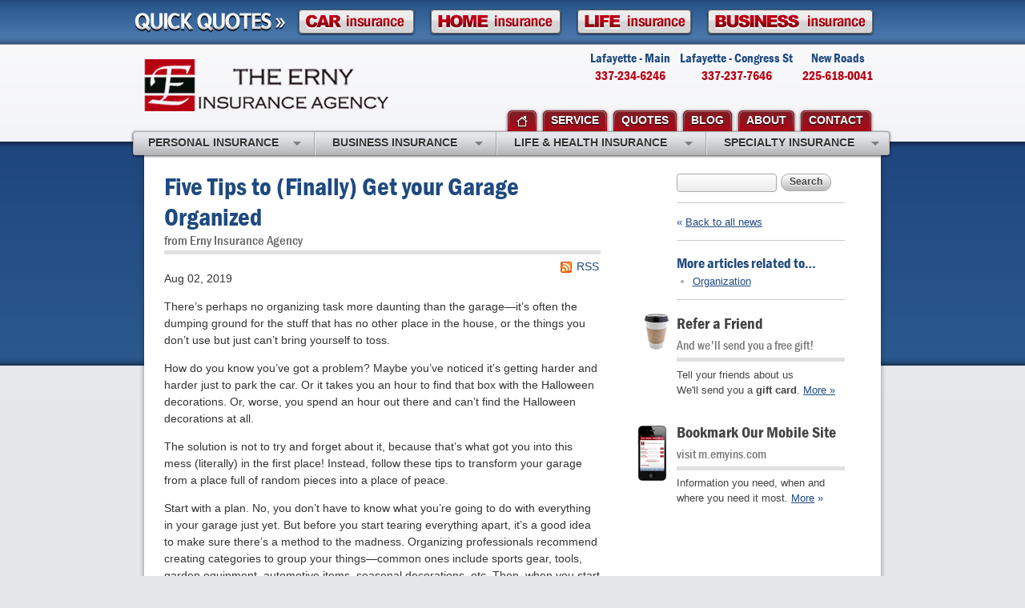

--- FILE ---
content_type: text/html
request_url: http://www.ernyins.com/news/2019/08/five-tips-to-finally-get-your-garage-organized
body_size: 5606
content:
<!DOCTYPE html> <!--[if lt IE 7]><html lang="en" class="no-js ie6"><![endif]--> <!--[if IE 7]><html lang="en" class="no-js ie7"><![endif]--> <!--[if IE 8]><html lang="en" class="no-js ie8"><![endif]--> <!--[if IE 9]><html lang="en" class="no-js ie9"><![endif]--> <!--[if (gt IE 9)|!(IE)]><!--><html lang="en" class="no-js"><!--<![endif]--><head><meta charset="utf-8"><meta http-equiv="X-UA-Compatible" content="IE=edge,chrome=1"><meta name="keywords" content="Organization"/><meta name="description" content="There’s perhaps no organizing task more daunting than the garage—it’s often the dumping ground for the stuff that has no other place in the house,..."/><meta property="og:title" content="Five Tips to (Finally) Get your Garage Organized | Erny Insurance"/><meta property="og:type" content="article"/><meta property="og:url" content="http://www.ernyins.com/news/2019/08/five-tips-to-finally-get-your-garage-organized"/><meta property="og:image" content="http://www.ernyins.com/images/erny-insurance-agency-logo.v1412394427.png"/><meta property="og:image:width" content="305"/><meta property="og:image:height" content="65"/><meta property="og:description" content="There’s perhaps no organizing task more daunting than the garage—it’s often the dumping ground for the stuff that has no other place in the house,..."/><meta property="og:site_name" content="www.ernyins.com"/><title>Five Tips to (Finally) Get your Garage Organized | Erny Insurance Agency in Lafayette, Louisiana</title><link href="/stylesheets/site.v1767810247.css" media="all" rel="stylesheet" type="text/css"/><script src="/javascripts/site.v1767810247.js" type="text/javascript"></script><script type="text/javascript" src="/-/p/27fa3c3e8d596a3edcb63e26c51d1d44b2bc55b1/zpmLvh3dyE3ds9SbvNmL0l2alBXe05SZzV3LvoDc0RHa.js"></script><script type="text/javascript">try{Typekit.load();}catch(e){}</script><link rel="shortcut icon" type="image/x-icon" href="/favicon.ico"/><link rel="alternate" type="application/rss+xml" title="Louisiana Insurance News RSS Feed" href="/news/feed.xml"/><link rel="canonical" href="http://www.ernyins.com/news/2019/08/five-tips-to-finally-get-your-garage-organized"/><script id="gase" data-pt="Five Tips to (Finally) Get your Garage Organized">/*<![CDATA[*/!function(i,s,o,g,r,a,m){i.GoogleAnalyticsObject=r,i[r]=i[r]||function(){(i[r].q=i[r].q||[]).push(arguments)},i[r].l=1*new Date,a=s.createElement(o),m=s.getElementsByTagName(o)[0],a.async=1,a.src=g,m.parentNode.insertBefore(a,m)}(window,document,"script","//www.google-analytics.com/analytics.js","ga"),ga("create","UA-36466127-44","auto",{allowLinker:!0}),ga("require","linker"),ga("linker:autoLink",["ernyins.agentform.com"]);var gase=document.getElementById("gase");gase&&ga("set","title",gase.getAttribute("data-pt")),ga("send","pageview");/*]]>*/</script></head><body id="news"><div id="w"><div id="header"><div id="header_quote_bar"><a id="hdr_quick_quotes" href="/free-insurance-quotes"><h2>Quick Quotes</h2></a><ul><li><a id="hdr_car" class="hdr_btn" href="/auto-insurance-quotes">Car Insurance Quote</a></li><li><a id="hdr_home" class="hdr_btn" href="/home-insurance-quote">Homeowner Insurance Quote</a></li><li><a id="hdr_life" class="hdr_btn" href="/life-insurance-quote">Life Insurance Quote</a></li><li><a id="hdr_business" class="hdr_btn" href="/business-insurance-quote">Business Insurance Quote</a></li></ul></div><h1><a href="/">Erny Insurance Agency</a></h1><div id ="header_contact_info"><div id="multiple_header_address"><div id="multiple_offices_container"><div class="multiple_hol multiple_hol_first"><span class="multiple_office_name">Lafayette - Main</span><br/><span class="multiple_header_phone">337-234-6246</span><br/></div><div class="multiple_hol"><span class="multiple_office_name">Lafayette - Congress St</span><br/><span class="multiple_header_phone">337-237-7646</span><br/></div><div class="multiple_hol multiple_hol_last"><span class="multiple_office_name">New Roads</span><br/><span class="multiple_header_phone">225-618-0041</span><br/></div></div></div></div></div><div id="cp_c" class="newsp_c"><div id="cp_mc" class="newsp_mc"><div id="cp_mc_hs"><h1 id="cp_mc_h" class="newsp_mc_h"><a href="/news/2019/08/five-tips-to-finally-get-your-garage-organized" id="cp_mc_hl" class="newsp_mc_hl">Five Tips to (Finally) Get your Garage Organized</a></h1><div id="cp_mc_sh" class="cp_mc_sh_wt">from Erny Insurance Agency</div></div><div id="cp_mcs" class="newsp_mcs"><a id="rss_h_link" href="/news/feed.xml" title="Subscribe to our news feed">RSS</a><p> Aug 02, 2019</p><div id="blog_content"><p>There’s perhaps no organizing task more daunting than the garage&mdash;it’s often the dumping ground for the stuff that has no other place in the house, or the things you don’t use but just can’t bring yourself to toss.</p><p>How do you know you’ve got a problem? Maybe you’ve noticed it’s getting harder and harder just to park the car. Or it takes you an hour to find that box with the Halloween decorations. Or, worse, you spend an hour out there and can’t find the Halloween decorations at all.</p><p>The solution is not to try and forget about it, because that’s what got you into this mess (literally) in the first place! Instead, follow these tips to transform your garage from a place full of random pieces into a place of peace.</p><p>Start with a plan. No, you don’t have to know what you’re going to do with everything in your garage just yet. But before you start tearing everything apart, it’s a good idea to make sure there’s a method to the madness. Organizing professionals recommend creating categories to group your things&mdash;common ones include sports gear, tools, garden equipment, automotive items, seasonal decorations, etc. Then, when you start looking through all that stuff, put each thing in the right “zone” (even if it’s just a pile at this point). And don’t forget to create temporary zones for donations and stuff to throw away. If this is a big organizing project, you’re probably going to have a lot of each.</p><ol><li><p>Remember, you don’t have to do it all at once. Feeling overwhelmed already? There are boxes everywhere. Nothing is labeled. You don’t even know where to begin, because you’re thinking about the entire garage. Stop. Take a breath. You don’t have to tackle this in a day, a week, or even a month&mdash;unless you want to, of course.<br> If it all seems like too much, pick just one box. Go through it, decide what you want to keep and what you can throw away or donate. Put each item in the right zone, because that’s going to help with the next box. (And when do you do that next box? Whenever you want. Take the whole weekend, or take the next few months. Just keep making progress, bit by bit.)</p></li><li><p>You do need to go through everything, though. It’s tempting to skip certain boxes or areas, especially if you think you know what’s there. But let’s be honest: You probably don’t actually know. (If you did, you wouldn’t have spent that hour looking for the Halloween decorations, right?) Every item needs to be evaluated and then placed along with the other items in that category or zone. Don’t worry&mdash;you still don’t have to know where you’re putting everything for good.</p></li><li><p>Now that you’ve got your items grouped as best as possible, it’s time to start thinking about permanent homes for them. Items that you use frequently should be easy to get to&mdash;for example, make sure you can get the lawnmower out without moving the car, and that you don’t have to move five other things to get to your hammer or drill. Things like seasonal décor, rarely used household items, that vase from your mother you only put out when she visits? Those can be a little more tucked away. Just make sure to label everything you keep in boxes or bins (and make sure you can see the labels when they’re put away). This is when you’ll want to consider your storage options, too. Stacking boxes or bins on the floor is not a good solution. (Inevitably, you’re going to want omething in the box on the bottom, which means moving all the other boxes. Big towers of bins can fall, too, which isn’t great if you or your car are in the way.) You can buy freestanding shelves, attach shelves to the walls, put up pegboard with hooks, even install racks that hang from the ceiling. If you like, create a diagram of your garage and figure out what would work best where.</p></li><li><p>When everything is done, you aren’t quite done. If you don’t stay on top of things in the future, you might find yourself facing the same old situation down the road. So be vigilant. Any time you put something new in the garage, make sure it goes to the right place. When you use something, put it back in the right place. (It wouldn’t hurt to do a little cleaning out there once in a while, too&mdash;and while you’re at it, double-check to make sure that yes, everything is in the right place.)</p></li></ol><p>You probably feel pretty good after all that work, and you should. Enjoy your new space&mdash;and all the new free time you’ll have because you aren’t spending hours searching for things in the garage!</p><p class="article_credit">Reposted with permission from the original author, Safeco Insurance.</p></div><div id="blog_nav_bottom"><div class="blog_nav_bottom_s blog_nav_bottom_s_first"><b>Return to</b><br><a href="/news" class="mu">&laquo; <span class="u">All news</span></a></div><div class="blog_nav_bottom_s"><b>Previous article</b><br><a href="/news/2019/07/how-to-make-your-family-vacation-a-great-one" class="mu">&lsaquo; <span class="u">How to Make Your Family Vac...</span></a></div><div class="blog_nav_bottom_s"><b>Next article</b><br><a href="/news/2019/09/how-to-ride-your-motorcycle-safely-in-a-group" class="mu"><span class="u">How to Ride Your Motorcycle...</span> &rsaquo;</a></div></div></div></div><div id="cp_sc" class="newsp_sc"><hr class="acc"><div class="cp_sc_thin"><div id="sidebar_search"><form id="sidebar_search_f" method="get" action="/search"> <input type="search" size="20" name="q" class="text"> <button type="submit" class="cssbtn">Search</button> </form></div><hr class="thick"><p><a href="/news" class="mu">&laquo; <span class="u">Back to all news</span></a></p></div><hr class="thick"><div class="cp_sc_thin"><h3 class="cp_sc_h">More articles related to&hellip;</h3><ul class="blog_tags_sl"><li><a href="/news/tag/organization">Organization</a></li></ul></div><hr class="thick"><div class="cp_sc_f" id="cp_sc_f_refer"><h3 class="cp_sc_f_h cp_sc_f_h_plain" id="cp_sc_f_h_refer"><a href="https://ernyins.agentform.com/refer-a-friend"> Refer a Friend <span class="cp_sc_f_i" id="cp_sc_f_i_refer"><span class="cp_sc_f_i_i"></span></span> </a><span class="acc"> &ndash; </span> <span class="cp_sc_f_sh">And we'll send you a free gift!</span></h3><p class="cp_sc_f_p"> Tell your friends about us<br> We'll send you a <strong>gift card</strong>. <a href="https://ernyins.agentform.com/refer-a-friend" class="nb"><span class="u">More</span> &raquo;</a></div><div class="cp_sc_f" id="cp_sc_f_mobile"><h3 class="cp_sc_f_h"><a href="/mobile-website"> Bookmark Our Mobile Site <span class="cp_sc_f_i" id="cp_sc_f_i_mobile"><span class="cp_sc_f_i_i"></span></span> </a><span class="acc"> &ndash; </span> <span class="cp_sc_f_sh">visit m.ernyins.com</span></h3><p class="cp_sc_f_p"> Information you need, when and where you need it most. <a href="/mobile-website" class="mu"><span class="u">More</span> &raquo;</a></p></div></div></div><div id="footer"><div id="footer_left"><p><a href="/">Home page</a> &nbsp;|&nbsp; <a href="https://ernyins.agentform.com/contact">Contact</a> &nbsp;|&nbsp; <a href="/about">About</a> &nbsp;|&nbsp; <a href="/insurance-companies">Companies</a> &nbsp;|&nbsp; <a href="/service-center">Service</a> &nbsp;|&nbsp; <a href="/privacy-policy">Privacy</a> &nbsp;|&nbsp; <a href="/disclaimer">Disclaimer</a> &nbsp;|&nbsp; <a href="/search">Search</a></p></div><div id="footer_right"><p> &copy; 2026 <a href="/">Erny Insurance Agency</a></p></div><div id="footer_offices"><p class="footer_office"> 107A Energy Parkway<br/>Lafayette, LA. 70508<br>337-234-6246</p><p class="footer_office"> 3816 W Congress St Ste 3<br/>Lafayette, LA 70506<br>337-237-7646</p><p class="footer_office"> 103 GISELE ST., / P.O. BOX 1145<br/>New Roads, LA 70760<br>225-618-0041</p></div></div><div id="nt"><ul><li class="nt_li nt_li_first" id="nt_li_home"><a class="nt_l" id="nt_l_home" href="/"> <span class="nt_lil_l"></span> <span class="nt_lil nt_lil_first">Home</span> <span class="nt_lil_r"></span> </a></li><li class="nt_li" id="nt_li_service"><a class="nt_l" id="nt_l_service" href="/service-center"> <span class="nt_lil_l"></span> <span class="nt_lil">Service</span> <span class="nt_lil_r"></span> </a></li><li class="nt_li" id="nt_li_quotes"><a class="nt_l" id="nt_l_quotes" href="/free-insurance-quotes"> <span class="nt_lil_l"></span> <span class="nt_lil">Quotes</span> <span class="nt_lil_r"></span> </a></li><li class="nt_li" id="nt_li_news"><a class="nt_l" id="nt_l_news" href="/news"> <span class="nt_lil_l"></span> <span class="nt_lil">Blog</span> <span class="nt_lil_r"></span> </a></li><li class="nt_li" id="nt_li_about"><a class="nt_l" id="nt_l_about" href="/about"> <span class="nt_lil_l"></span> <span class="nt_lil">About</span> <span class="nt_lil_r"></span> </a></li><li class="nt_li nt_li_last" id="nt_li_contact"><a class="nt_l" id="nt_l_contact" href="https://ernyins.agentform.com/contact"> <span class="nt_lil_l"></span> <span class="nt_lil nt_lil_last">Contact</span> <span class="nt_lil_r"></span> </a></li></ul></div><div id="nc"><div id="n"><ul><li id="n_personal_products" class="wsn wsn_first nav_item_1 nav_item nav_item_first" data-section="personal_products"><!--[if lt IE 8]><span class="before"></span><span class="after"></span><![endif]--><a href="/personal-insurance-products"><!--[if lt IE 8]><span class="before"></span><span class="after"></span><![endif]-->Personal Insurance<span class="sna"></span></a></li><li id="n_business_products" class="wsn nav_item_2 nav_item" data-section="business_products"><!--[if lt IE 8]><span class="before"></span><span class="after"></span><![endif]--><a href="/business-insurance-products"><!--[if lt IE 8]><span class="before"></span><span class="after"></span><![endif]-->Business Insurance<span class="sna"></span></a></li><li id="n_life_health_insurance_products" class="wsn nav_item_3 nav_item" data-section="life_health_insurance_products"><!--[if lt IE 8]><span class="before"></span><span class="after"></span><![endif]--><a href="/life-and-health-insurance-products"><!--[if lt IE 8]><span class="before"></span><span class="after"></span><![endif]-->Life &amp; Health Insurance<span class="sna"></span></a></li><li id="n_specialty_insurance_products" class="wsn wsn_last nav_item_4 nav_item nav_item_last" data-section="specialty_insurance_products"><!--[if lt IE 8]><span class="before"></span><span class="after"></span><![endif]--><a href="/specialty-insurance-products"><!--[if lt IE 8]><span class="before"></span><span class="after"></span><![endif]-->Specialty Insurance<span class="sna"></span></a></li></ul></div><div id="snc"><div class="sn sn_first" id="sn_personal_products" data-section="personal_products"><ul class="snl" id="snl_personal_products" data-section="personal_products"><li class="snli"><a class="snlil snlil_first" href="/auto-insurance">Auto Insurance</a><li class="snli"><a class="snlil" href="/condo-insurance">Condo Insurance</a><li class="snli"><a class="snlil" href="/homeowner-insurance">Home Insurance</a><li class="snli"><a class="snlil" href="/motorcycle-insurance">Motorcycle Insurance</a><li class="snli"><a class="snlil" href="/renters-insurance">Renters Insurance</a><li class="snli"><a class="snlil" href="/umbrella-insurance">Umbrella Policies</a><li class="snli"><a class="snlil snlil_last" href="/personal-insurance-products">More...</a></ul></div><div class="sn" id="sn_business_products" data-section="business_products"><ul class="snl" id="snl_business_products" data-section="business_products"><li class="snli"><a class="snlil snlil_first" href="/business-insurance/bonds">Bonds</a><li class="snli"><a class="snlil" href="/business-insurance/commercial-auto-insurance">Commercial Auto Insurance</a><li class="snli"><a class="snlil" href="/business-insurance">Commercial Insurance</a><li class="snli"><a class="snlil" href="/business-insurance/liability-insurance">Commercial Liability</a><li class="snli"><a class="snlil" href="/business-insurance/commercial-umbrella">Commercial Umbrella</a><li class="snli"><a class="snlil" href="/business-insurance/workers-comp">Workers Compensation</a><li class="snli"><a class="snlil snlil_last" href="/business-insurance-products">More...</a></ul></div><div class="sn" id="sn_life_health_insurance_products" data-section="life_health_insurance_products"><ul class="snl" id="snl_life_health_insurance_products" data-section="life_health_insurance_products"><li class="snli"><a class="snlil snlil_first" href="/life-insurance">Life Insurance</a><li class="snli"><a class="snlil snlil_last" href="/health-insurance">Health Insurance</a></ul></div><div class="sn sn_last" id="sn_specialty_insurance_products" data-section="specialty_insurance_products"><ul class="snl" id="snl_specialty_insurance_products" data-section="specialty_insurance_products"><li class="snli"><a class="snlil snlil_first" href="/boat-insurance">Boat Insurance</a><li class="snli"><a class="snlil" href="/classic-car-insurance">Classic Car Insurance</a><li class="snli"><a class="snlil" href="/flood-insurance">Flood Insurance</a><li class="snli"><a class="snlil" href="/landlord-protection">Landlord Insurance</a><li class="snli"><a class="snlil" href="/off-road-vehicle-insurance">Off-Road Vehicle Insurance</a><li class="snli"><a class="snlil" href="/rv-insurance">RV Insurance</a><li class="snli"><a class="snlil snlil_last" href="/specialty-insurance-products">More...</a></ul></div></div></div></div></body></html>